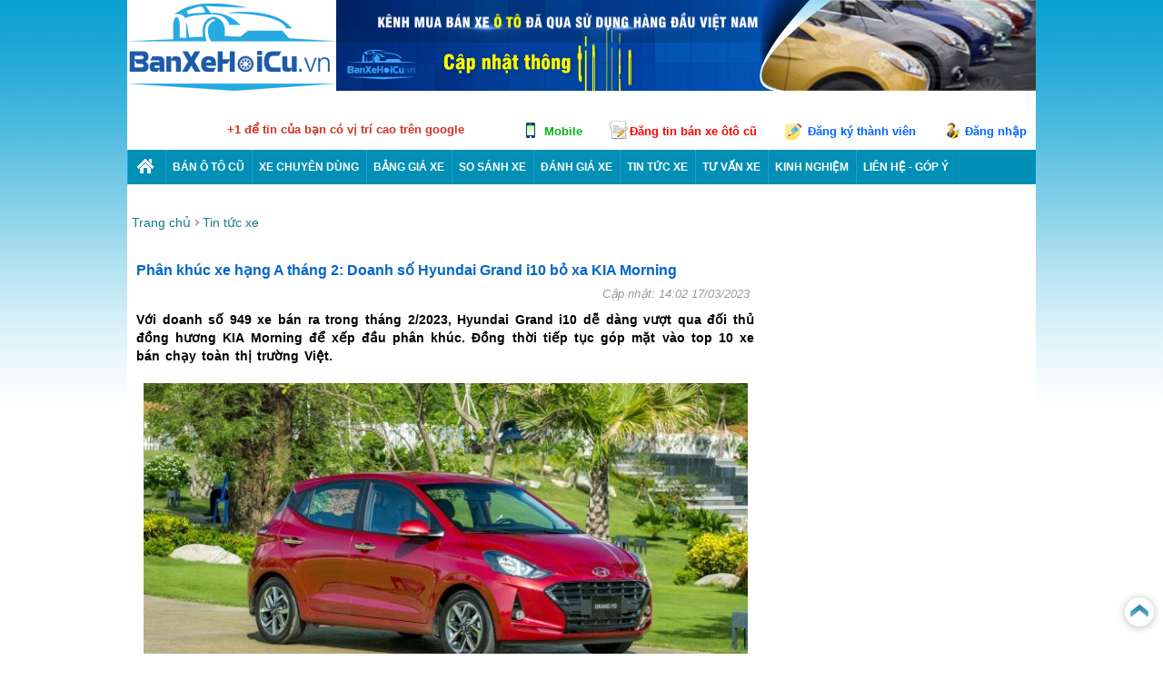

--- FILE ---
content_type: text/html; charset=utf-8
request_url: https://banxehoicu.vn/tin-tuc-xe/phan-khuc-xe-hang-a-thang-2-doanh-so-hyundai-grand-i10-bo-xa-kia-morning-19972.html
body_size: 14450
content:


<!DOCTYPE html PUBLIC "-//W3C//DTD XHTML 1.0 Transitional//EN" "http://www.w3.org/TR/xhtml1/DTD/xhtml1-transitional.dtd">

<html xmlns="http://www.w3.org/1999/xhtml" >
<head><meta http-equiv="Content-Language" content="vi" /><meta http-equiv="Content-Type" content="text/html; charset=utf-8" /><meta name="author" content="Banxehoicu.vn" /><meta name="copyright" content="Copyright 2012 - 2018 Bán xe hơi cũ" /><link href="/publish/img/icon.png" rel="shortcut icon" type="image/x-icon" /><link rel="Stylesheet" href="/publish/css/pc-master.css?v=201801110904" /><meta name="viewport" content="width=device-width, initial-scale=1.0, maximum-scale=1.0, user-scalable=yes" />
<meta name="description" content="Với doanh số 949 xe bán ra trong tháng 2/2023, Hyundai Grand i10 dễ dàng vượt qua đối thủ đồng hương KIA Morning để xếp đầu phân khúc. ">
<meta name="keywords" content="Phân khúc xe hạng A tháng 2: Doanh số Hyundai Grand i10 bỏ xa KIA Morning">


<link rel="Stylesheet" href="/publish/css/pc-carnews.css?v=201505221808" />
<title>
	Phân khúc xe hạng A tháng 2: Doanh số Hyundai Grand i10 bỏ xa KIA Morning
</title></head>
<body>    
    <div class="wrapper">	
        <div id="ctl00_pc_header">
	        <div class="header">
	            <div class="logo">
	                <a href="/" title='Mua bán xe hơi, ôtô cũ' >
	                    <img src="/publish/img/logo.png" alt="Mua bán xe hơi, ôtô cũ" />
	                </a>
	            </div>
	            <div class="banner-top"></div>   
	        </div>
	        
	        <div class="reg-menu-box">		
	            <div style="position:absolute; margin-left:5px;">
                    <span style="position:absolute"><g:plusone width="65"></g:plusone></span> <span style="color:#d33320; margin-left: 100px; line-height: 25px; font-weight:bold">+1 để tin của bạn có vị trí cao trên google</span>
                </div> 
                 <div class="reg-menu">
                 <span class="view-mobile" onclick="ViewWebVersion(2)">Mobile</span>
                 <a class="regular-post" href="/dang-tin-ban-xe-hoi-oto-cu.html">Đăng tin bán xe ôtô cũ</a>
                		   
			        <a href="javascript:void(0)" class="register" onclick = "ShowRegisterForm()">Đăng ký thành viên</a>
			        <a href="javascript:void(0)" class="login" onclick = "ShowLoginForm()">Đăng nhập</a>   
		        
		        </div>			    
	        </div>
	        
	        <div class="menu">
                <ul>
                    <li><a href="/" class="home" title="Mua bán xe hơi, oto cũ"></a></li>
                    <li class='car-brand'><a href="/ban-oto-cu">Bán ô tô cũ</a>
                        <div>
                            <ul><li class='bold'><a href='/ban-oto-cu/toyota'>Toyota</a><ul><li><a href='/ban-oto-cu/toyota/vios'>Vios</li><li><a href='/ban-oto-cu/toyota/altis'>Altis</li><li><a href='/ban-oto-cu/toyota/camry'>Camry</li><li><a href='/ban-oto-cu/toyota/yaris'>Yaris</li><li><a href='/ban-oto-cu/toyota/innova'>Innova</li><li><a href='/ban-oto-cu/toyota/alphard'>Alphard</li><li><a href='/ban-oto-cu/toyota/fortuner'>Fortuner</li><li><a href='/ban-oto-cu/toyota/land-cruiser-prado'>Land Cruiser Prado</li><li><a href='/ban-oto-cu/toyota/land-cruiser'>Land Cruiser</li><li><a href='/ban-oto-cu/toyota/hilux'>Hilux</li><li><a href='/ban-oto-cu/toyota/avanza'>Avanza</li><li><a href='/ban-oto-cu/toyota/rush'>Rush</li><li><a href='/ban-oto-cu/toyota/wigo'>Wigo</li><li><a href='/ban-oto-cu/toyota/c-hr'>C-HR</li><li><a href='/ban-oto-cu/toyota'>Dòng xe khác</a></li></ul></li><li class='bold'><a href='/ban-oto-cu/hyundai'>Hyundai</a><ul><li><a href='/ban-oto-cu/hyundai/grand-i10'>Grand i10</li><li><a href='/ban-oto-cu/hyundai/grand-i10-sedan'>Grand i10 Sedan</li><li><a href='/ban-oto-cu/hyundai/accent'>Accent</li><li><a href='/ban-oto-cu/hyundai/avante'>Avante</li><li><a href='/ban-oto-cu/hyundai/elantra'>Elantra</li><li><a href='/ban-oto-cu/hyundai/sonata'>Sonata</li><li><a href='/ban-oto-cu/hyundai/i20-active'>i20 Active</li><li><a href='/ban-oto-cu/hyundai/creta'>Creta</li><li><a href='/ban-oto-cu/hyundai/tucson'>Tucson</li><li><a href='/ban-oto-cu/hyundai/santa-fe'>Santa Fe</li><li><a href='/ban-oto-cu/hyundai/kona'>Kona</li><li><a href='/ban-oto-cu/hyundai'>Dòng xe khác</a></li></ul></li><li class='bold'><a href='/ban-oto-cu/ford'>Ford</a><ul><li><a href='/ban-oto-cu/ford/fiesta'>Fiesta</li><li><a href='/ban-oto-cu/ford/focus'>Focus</li><li><a href='/ban-oto-cu/ford/ecosport'>EcoSport</li><li><a href='/ban-oto-cu/ford/everest'>Everest</li><li><a href='/ban-oto-cu/ford/explorer'>Explorer</li><li><a href='/ban-oto-cu/ford/ranger'>Ranger</li><li><a href='/ban-oto-cu/ford/transit'>Transit</li><li><a href='/ban-oto-cu/ford/tourneo'>Tourneo</li><li><a href='/ban-oto-cu/ford/escape'>Escape</li><li><a href='/ban-oto-cu/ford'>Dòng xe khác</a></li></ul></li><li class='bold'><a href='/ban-oto-cu/honda'>Honda</a><ul><li><a href='/ban-oto-cu/honda/city'>City</li><li><a href='/ban-oto-cu/honda/civic'>Civic</li><li><a href='/ban-oto-cu/honda/accord'>Accord</li><li><a href='/ban-oto-cu/honda/jazz'>Jazz</li><li><a href='/ban-oto-cu/honda/odyssey'>Odyssey</li><li><a href='/ban-oto-cu/honda/cr-v'>CR-V</li><li><a href='/ban-oto-cu/honda/brio'>Brio</li><li><a href='/ban-oto-cu/honda/hr-v'>HR-V</li><li><a href='/ban-oto-cu/honda'>Dòng xe khác</a></li></ul></li><li class='bold'><a href='/ban-oto-cu/kia'>Kia</a><ul><li><a href='/ban-oto-cu/kia/rio'>Rio</li><li><a href='/ban-oto-cu/kia/cerato'>Cerato</li><li><a href='/ban-oto-cu/kia/optima'>Optima</li><li><a href='/ban-oto-cu/kia/quoris'>Quoris</li><li><a href='/ban-oto-cu/kia/morning'>Morning</li><li><a href='/ban-oto-cu/kia/grand-sedona'>Grand Sedona</li><li><a href='/ban-oto-cu/kia/soul'>Soul</li><li><a href='/ban-oto-cu/kia/rondo'>Rondo</li><li><a href='/ban-oto-cu/kia/sportage'>Sportage</li><li><a href='/ban-oto-cu/kia/sorento'>Sorento</li><li><a href='/ban-oto-cu/kia/seltos'>Seltos</li><li><a href='/ban-oto-cu/kia/soluto'>Soluto</li><li><a href='/ban-oto-cu/kia/k3'>K3</li><li><a href='/ban-oto-cu/kia/forte'>Forte</li><li><a href='/ban-oto-cu/kia/sedona'>Sedona</li><li><a href='/ban-oto-cu/kia'>Dòng xe khác</a></li></ul></li><li class='bold'><a href='/ban-oto-cu/mazda'>Mazda</a><ul><li><a href='/ban-oto-cu/mazda/2'>2</li><li><a href='/ban-oto-cu/mazda/3'>3</li><li><a href='/ban-oto-cu/mazda/6'>6</li><li><a href='/ban-oto-cu/mazda/cx-5'>CX-5</li><li><a href='/ban-oto-cu/mazda/cx-9'>CX-9</li><li><a href='/ban-oto-cu/mazda/bt-50'>BT-50</li><li><a href='/ban-oto-cu/mazda/cx-8'>CX-8</li><li><a href='/ban-oto-cu/mazda'>Dòng xe khác</a></li></ul></li><li class='bold'><a href='/ban-oto-cu/mitsubishi'>Mitsubishi</a><ul><li><a href='/ban-oto-cu/mitsubishi/attrage'>Attrage</li><li><a href='/ban-oto-cu/mitsubishi/mirage'>Mirage</li><li><a href='/ban-oto-cu/mitsubishi/outlander'>Outlander</li><li><a href='/ban-oto-cu/mitsubishi/pajero-sport'>Pajero Sport</li><li><a href='/ban-oto-cu/mitsubishi/pajero'>Pajero</li><li><a href='/ban-oto-cu/mitsubishi/triton'>Triton</li><li><a href='/ban-oto-cu/mitsubishi/xpander'>Xpander</li><li><a href='/ban-oto-cu/mitsubishi'>Dòng xe khác</a></li></ul></li><li class='bold'><a href='/ban-oto-cu/nissan'>Nissan</a><ul><li><a href='/ban-oto-cu/nissan/sunny'>Sunny</li><li><a href='/ban-oto-cu/nissan/teana'>Teana</li><li><a href='/ban-oto-cu/nissan/juke'>Juke</li><li><a href='/ban-oto-cu/nissan/x-trail'>X-Trail</li><li><a href='/ban-oto-cu/nissan/np300-navara'>NP300 Navara</li><li><a href='/ban-oto-cu/nissan/terra'>Terra</li><li><a href='/ban-oto-cu/nissan'>Dòng xe khác</a></li></ul></li><li class='bold'><a href='/ban-oto-cu/chevrolet'>Chevrolet</a><ul><li><a href='/ban-oto-cu/chevrolet/aveo'>Aveo</li><li><a href='/ban-oto-cu/chevrolet/cruze'>Cruze</li><li><a href='/ban-oto-cu/chevrolet/spark'>Spark</li><li><a href='/ban-oto-cu/chevrolet/orlando'>Orlando</li><li><a href='/ban-oto-cu/chevrolet/trax'>Trax</li><li><a href='/ban-oto-cu/chevrolet/captiva'>Captiva</li><li><a href='/ban-oto-cu/chevrolet/trailblazer'>Trailblazer</li><li><a href='/ban-oto-cu/chevrolet/colorado'>Colorado</li><li><a href='/ban-oto-cu/chevrolet'>Dòng xe khác</a></li></ul></li><li class='bold'><a href='/ban-oto-cu/isuzu'>Isuzu</a><ul><li><a href='/ban-oto-cu/isuzu/mu-x'>Mu-X</li><li><a href='/ban-oto-cu/isuzu/d-max'>D-Max</li><li><a href='/ban-oto-cu/isuzu/d-max-x-motion'>D-Max X-Motion</li><li><a href='/ban-oto-cu/isuzu'>Dòng xe khác</a></li></ul></li><li class='bold'><a href='/ban-oto-cu/suzuki'>Suzuki</a><ul><li><a href='/ban-oto-cu/suzuki/ciaz'>Ciaz</li><li><a href='/ban-oto-cu/suzuki/celerio'>Celerio</li><li><a href='/ban-oto-cu/suzuki/swift'>Swift</li><li><a href='/ban-oto-cu/suzuki/ertiga'>Ertiga</li><li><a href='/ban-oto-cu/suzuki/vitara'>Vitara</li><li><a href='/ban-oto-cu/suzuki/xl-7'>XL 7</li><li><a href='/ban-oto-cu/suzuki'>Dòng xe khác</a></li></ul></li><li class='bold'><a href='/ban-oto-cu/volkswagen'>Volkswagen</a><ul><li><a href='/ban-oto-cu/volkswagen/polo'>Polo</li><li><a href='/ban-oto-cu/volkswagen/jetta'>Jetta</li><li><a href='/ban-oto-cu/volkswagen/passat'>Passat</li><li><a href='/ban-oto-cu/volkswagen/beetle'>Beetle</li><li><a href='/ban-oto-cu/volkswagen/golf'>Golf</li><li><a href='/ban-oto-cu/volkswagen/cross-polo'>Cross Polo</li><li><a href='/ban-oto-cu/volkswagen/tiguan'>Tiguan</li><li><a href='/ban-oto-cu/volkswagen/touareg'>Touareg</li><li><a href='/ban-oto-cu/volkswagen/sharan'>Sharan</li><li><a href='/ban-oto-cu/volkswagen/scirocco'>Scirocco</li><li><a href='/ban-oto-cu/volkswagen'>Dòng xe khác</a></li></ul></li><li class='bold'><a href='/ban-oto-cu/peugeot'>Peugeot</a><ul><li><a href='/ban-oto-cu/peugeot/408'>408</li><li><a href='/ban-oto-cu/peugeot/508'>508</li><li><a href='/ban-oto-cu/peugeot/208'>208</li><li><a href='/ban-oto-cu/peugeot/308'>308</li><li><a href='/ban-oto-cu/peugeot/3008'>3008</li><li><a href='/ban-oto-cu/peugeot/2008'>2008</li><li><a href='/ban-oto-cu/peugeot/5008'>5008</li><li><a href='/ban-oto-cu/peugeot/traveller'>Traveller</li><li><a href='/ban-oto-cu/peugeot/rcz'>RCZ</li><li><a href='/ban-oto-cu/peugeot'>Dòng xe khác</a></li></ul></li><li class='bold'><a href='/ban-oto-cu/renault'>Renault</a><ul><li><a href='/ban-oto-cu/renault/logan'>Logan</li><li><a href='/ban-oto-cu/renault/latitude'>Latitude</li><li><a href='/ban-oto-cu/renault/talisman'>Talisman</li><li><a href='/ban-oto-cu/renault/sandero'>Sandero</li><li><a href='/ban-oto-cu/renault/megane'>Megane</li><li><a href='/ban-oto-cu/renault/clio'>Clio</li><li><a href='/ban-oto-cu/renault/duster'>Duster</li><li><a href='/ban-oto-cu/renault/koleos'>Koleos</li><li><a href='/ban-oto-cu/renault'>Dòng xe khác</a></li></ul></li><li class='bold'><a href='/ban-oto-cu/ssangyong'>SsangYong</a><ul><li><a href='/ban-oto-cu/ssangyong/tivoli'>Tivoli</li><li><a href='/ban-oto-cu/ssangyong/korando'>Korando</li><li><a href='/ban-oto-cu/ssangyong/g4-rexton'>G4 Rexton</li><li><a href='/ban-oto-cu/ssangyong/korando-turismo'>Korando Turismo</li><li><a href='/ban-oto-cu/ssangyong'>Dòng xe khác</a></li></ul></li><li class='bold'><a href='/ban-oto-cu/subaru'>Subaru</a><ul><li><a href='/ban-oto-cu/subaru/levorg'>Levorg</li><li><a href='/ban-oto-cu/subaru/legacy'>Legacy</li><li><a href='/ban-oto-cu/subaru/outback'>Outback</li><li><a href='/ban-oto-cu/subaru/forester'>Forester</li><li><a href='/ban-oto-cu/subaru/wrx'>WRX</li><li><a href='/ban-oto-cu/subaru/wrx-sti'>WRX STI</li><li><a href='/ban-oto-cu/subaru/xv'>XV</li><li><a href='/ban-oto-cu/subaru/brz'>BRZ</li><li><a href='/ban-oto-cu/subaru'>Dòng xe khác</a></li></ul></li><li class='bold'><a href='/ban-oto-cu/audi'>Audi</a><ul><li><a href='/ban-oto-cu/audi/a3'>A3</li><li><a href='/ban-oto-cu/audi/a4'>A4</li><li><a href='/ban-oto-cu/audi/a5'>A5</li><li><a href='/ban-oto-cu/audi/a6'>A6</li><li><a href='/ban-oto-cu/audi/a7'>A7</li><li><a href='/ban-oto-cu/audi/a8'>A8</li><li><a href='/ban-oto-cu/audi/a8l'>A8L</li><li><a href='/ban-oto-cu/audi/q3'>Q3</li><li><a href='/ban-oto-cu/audi/q5'>Q5</li><li><a href='/ban-oto-cu/audi/q7'>Q7</li><li><a href='/ban-oto-cu/audi/tt'>TT</li><li><a href='/ban-oto-cu/audi/q2'>Q2</li><li><a href='/ban-oto-cu/audi/q8'>Q8</li><li><a href='/ban-oto-cu/audi'>Dòng xe khác</a></li></ul></li><li class='bold'><a href='/ban-oto-cu/bmw'>BMW</a><ul><li><a href='/ban-oto-cu/bmw/1-series'>1 Series</li><li><a href='/ban-oto-cu/bmw/2-series'>2 Series</li><li><a href='/ban-oto-cu/bmw/3-series'>3 Series</li><li><a href='/ban-oto-cu/bmw/3-series-cabriolet'>3 Series Cabriolet</li><li><a href='/ban-oto-cu/bmw/4-series'>4 Series</li><li><a href='/ban-oto-cu/bmw/5-series'>5 Series</li><li><a href='/ban-oto-cu/bmw/6-series'>6 Series</li><li><a href='/ban-oto-cu/bmw/7-series'>7 Series</li><li><a href='/ban-oto-cu/bmw/8-series'>8 Series</li><li><a href='/ban-oto-cu/bmw/i'>i</li><li><a href='/ban-oto-cu/bmw/m-models'>M Models</li><li><a href='/ban-oto-cu/bmw/x-models'>X Models</li><li><a href='/ban-oto-cu/bmw/z-models'>Z Models</li><li><a href='/ban-oto-cu/bmw'>Dòng xe khác</a></li></ul></li><li class='bold'><a href='/ban-oto-cu/infiniti'>Infiniti</a><ul><li><a href='/ban-oto-cu/infiniti/qx60'>QX60</li><li><a href='/ban-oto-cu/infiniti/qx70'>QX70</li><li><a href='/ban-oto-cu/infiniti/qx80'>QX80</li><li><a href='/ban-oto-cu/infiniti/qx50'>QX50</li><li><a href='/ban-oto-cu/infiniti'>Dòng xe khác</a></li></ul></li><li class='bold'><a href='/ban-oto-cu/lamborghini'>Lamborghini</a></li><li class='bold'><a href='/ban-oto-cu/land-rover'>Land Rover</a><ul><li><a href='/ban-oto-cu/land-rover/defender'>Defender</li><li><a href='/ban-oto-cu/land-rover/discovery'>Discovery</li><li><a href='/ban-oto-cu/land-rover/discovery-3'>Discovery 3</li><li><a href='/ban-oto-cu/land-rover/discovery-4'>Discovery 4</li><li><a href='/ban-oto-cu/land-rover/discovery-sport'>Discovery Sport</li><li><a href='/ban-oto-cu/land-rover/freelander'>Freelander</li><li><a href='/ban-oto-cu/land-rover/freelander-2'>Freelander 2</li><li><a href='/ban-oto-cu/land-rover/range-rover'>Range Rover</li><li><a href='/ban-oto-cu/land-rover/range-rover-evoque'>Range Rover Evoque</li><li><a href='/ban-oto-cu/land-rover/range-rover-sport'>Range Rover Sport</li><li><a href='/ban-oto-cu/land-rover/range-rover-velar'>Range Rover Velar</li><li><a href='/ban-oto-cu/land-rover/range-rover-vogue'>Range Rover Vogue</li><li><a href='/ban-oto-cu/land-rover'>Dòng xe khác</a></li></ul></li><li class='bold'><a href='/ban-oto-cu/lexus'>Lexus</a><ul><li><a href='/ban-oto-cu/lexus/es'>ES</li><li><a href='/ban-oto-cu/lexus/gs'>GS</li><li><a href='/ban-oto-cu/lexus/gx'>GX</li><li><a href='/ban-oto-cu/lexus/ls'>LS</li><li><a href='/ban-oto-cu/lexus/lx'>LX</li><li><a href='/ban-oto-cu/lexus/ux'>UX</li><li><a href='/ban-oto-cu/lexus/nx'>NX</li><li><a href='/ban-oto-cu/lexus/rx'>RX</li><li><a href='/ban-oto-cu/lexus/ct'>CT</li><li><a href='/ban-oto-cu/lexus/is'>IS</li><li><a href='/ban-oto-cu/lexus/hs'>HS</li><li><a href='/ban-oto-cu/lexus/lc'>LC</li><li><a href='/ban-oto-cu/lexus/rc'>RC</li><li><a href='/ban-oto-cu/lexus/sc'>SC</li><li><a href='/ban-oto-cu/lexus/sl'>SL</li><li><a href='/ban-oto-cu/lexus'>Dòng xe khác</a></li></ul></li><li class='bold'><a href='/ban-oto-cu/maserati'>Maserati</a><ul><li><a href='/ban-oto-cu/maserati/ghibli'>Ghibli</li><li><a href='/ban-oto-cu/maserati/quattroporte'>Quattroporte</li><li><a href='/ban-oto-cu/maserati/levante'>Levante</li><li><a href='/ban-oto-cu/maserati'>Dòng xe khác</a></li></ul></li><li class='bold'><a href='/ban-oto-cu/mercedes-benz'>Mercedes</a><ul><li><a href='/ban-oto-cu/mercedes-benz/a-class'>A class</li><li><a href='/ban-oto-cu/mercedes-benz/amg-c-63-s'>AMG C 63 S</li><li><a href='/ban-oto-cu/mercedes-benz/amg-gls-63'>AMG GLS 63</li><li><a href='/ban-oto-cu/mercedes-benz/amg-gt'>AMG GT</li><li><a href='/ban-oto-cu/mercedes-benz/c-class'>C class</li><li><a href='/ban-oto-cu/mercedes-benz/e-class'>E class</li><li><a href='/ban-oto-cu/mercedes-benz/v-class'>V class</li><li><a href='/ban-oto-cu/mercedes-benz/s-class'>S class</li><li><a href='/ban-oto-cu/mercedes-benz/g-class'>G class</li><li><a href='/ban-oto-cu/mercedes-benz/r-class'>R class</li><li><a href='/ban-oto-cu/mercedes-benz/cla-class'>CLA Class</li><li><a href='/ban-oto-cu/mercedes-benz/gla-class'>GLA Class</li><li><a href='/ban-oto-cu/mercedes-benz/glb-class'>GLB Class</li><li><a href='/ban-oto-cu/mercedes-benz/gle-class'>GLE Class</li><li><a href='/ban-oto-cu/mercedes-benz/gls-class'>GLS Class</li><li><a href='/ban-oto-cu/mercedes-benz/cls-class'>CLS Class</li><li><a href='/ban-oto-cu/mercedes-benz/glk-class'>GLK Class</li><li><a href='/ban-oto-cu/mercedes-benz/190'>190</li><li><a href='/ban-oto-cu/mercedes-benz/actros'>Actros</li><li><a href='/ban-oto-cu/mercedes-benz/b-class'>B class</li><li><a href='/ban-oto-cu/mercedes-benz'>Dòng xe khác</a></li></ul></li><li class='bold'><a href='/ban-oto-cu/mini'>Mini</a><ul><li><a href='/ban-oto-cu/mini/cabrio'>Cabrio</li><li><a href='/ban-oto-cu/mini/clubman'>Clubman</li><li><a href='/ban-oto-cu/mini/cooper'>Cooper</li><li><a href='/ban-oto-cu/mini/countryman'>Countryman</li><li><a href='/ban-oto-cu/mini/one'>One</li><li><a href='/ban-oto-cu/mini'>Dòng xe khác</a></li></ul></li><li class='bold'><a href='/ban-oto-cu/porsche'>Porsche</a><ul><li><a href='/ban-oto-cu/porsche/718'>718</li><li><a href='/ban-oto-cu/porsche/911'>911</li><li><a href='/ban-oto-cu/porsche/918'>918</li><li><a href='/ban-oto-cu/porsche/cayenne'>Cayenne</li><li><a href='/ban-oto-cu/porsche/macan'>Macan</li><li><a href='/ban-oto-cu/porsche/panamera'>Panamera</li><li><a href='/ban-oto-cu/porsche/boxster'>Boxster</li><li><a href='/ban-oto-cu/porsche/cayman'>Cayman</li><li><a href='/ban-oto-cu/porsche'>Dòng xe khác</a></li></ul></li><li class='bold'><a href='/ban-oto-cu/volvo'>Volvo</a><ul><li><a href='/ban-oto-cu/volvo/s90'>S90</li><li><a href='/ban-oto-cu/volvo/xc60'>XC60</li><li><a href='/ban-oto-cu/volvo/xc90'>XC90</li><li><a href='/ban-oto-cu/volvo/v90'>V90</li><li><a href='/ban-oto-cu/volvo'>Dòng xe khác</a></li></ul></li><li class='bold'><a href='/ban-oto-cu/vinfast'>VinFast</a><ul><li><a href='/ban-oto-cu/vinfast/fadil'>Fadil</li><li><a href='/ban-oto-cu/vinfast/lux-a2-0'>Lux A2.0</li><li><a href='/ban-oto-cu/vinfast/lux-sa2-0'>Lux SA2.0</li><li><a href='/ban-oto-cu/vinfast'>Dòng xe khác</a></li></ul></li><li><a href='/ban-oto-cu/acura'>Acura</a></li><li><a href='/ban-oto-cu/baic'>Baic</a><ul><li><a href='/ban-oto-cu/baic/v2'>V2</li><li><a href='/ban-oto-cu/baic/bj40'>BJ40</li><li><a href='/ban-oto-cu/baic'>Dòng xe khác</a></li></ul></li><li><a href='/ban-oto-cu/bentley'>Bentley</a></li><li><a href='/ban-oto-cu/cadillac'>Cadillac</a></li><li><a href='/ban-oto-cu/citroen'>Citroen</a></li><li><a href='/ban-oto-cu/daewoo'>Daewoo</a><ul><li><a href='/ban-oto-cu/daewoo/gentra'>Gentra</li><li><a href='/ban-oto-cu/daewoo/lacetti'>Lacetti</li><li><a href='/ban-oto-cu/daewoo/matiz'>Matiz</li><li><a href='/ban-oto-cu/daewoo/lanos'>Lanos</li><li><a href='/ban-oto-cu/daewoo/leganza'>Leganza</li><li><a href='/ban-oto-cu/daewoo/magnus'>Magnus</li><li><a href='/ban-oto-cu/daewoo/nubira'>Nubira</li><li><a href='/ban-oto-cu/daewoo'>Dòng xe khác</a></li></ul></li><li><a href='/ban-oto-cu/fiat'>Fiat</a><ul><li><a href='/ban-oto-cu/fiat/500x'>500X</li><li><a href='/ban-oto-cu/fiat/500'>500</li><li><a href='/ban-oto-cu/fiat/124-spider'>124 Spider</li><li><a href='/ban-oto-cu/fiat/500c'>500c</li><li><a href='/ban-oto-cu/fiat/500-abarth'>500 Abarth</li><li><a href='/ban-oto-cu/fiat/500l'>500L</li><li><a href='/ban-oto-cu/fiat/500e'>500e</li><li><a href='/ban-oto-cu/fiat'>Dòng xe khác</a></li></ul></li><li><a href='/ban-oto-cu/haima'>Haima</a></li><li><a href='/ban-oto-cu/hino'>Hino</a></li><li><a href='/ban-oto-cu/hummer'>Hummer</a></li><li><a href='/ban-oto-cu/jaguar'>Jaguar</a></li><li><a href='/ban-oto-cu/jeep'>Jeep</a><ul><li><a href='/ban-oto-cu/jeep/grand-cherokee'>Grand Cherokee</li><li><a href='/ban-oto-cu/jeep/grand-cherokee-srt'>Grand Cherokee SRT</li><li><a href='/ban-oto-cu/jeep/cherokee'>Cherokee</li><li><a href='/ban-oto-cu/jeep/renegade'>Renegade</li><li><a href='/ban-oto-cu/jeep/wrangler-unlimited'>Wrangler Unlimited</li><li><a href='/ban-oto-cu/jeep/wrangler'>Wrangler</li><li><a href='/ban-oto-cu/jeep/compass'>Compass</li><li><a href='/ban-oto-cu/jeep/patriot'>Patriot</li><li><a href='/ban-oto-cu/jeep'>Dòng xe khác</a></li></ul></li><li><a href='/ban-oto-cu/luxgen'>Luxgen</a></li><li><a href='/ban-oto-cu/mekong'>Mekong</a></li><li><a href='/ban-oto-cu/rolls-royce'>Rolls-Royce</a><ul><li><a href='/ban-oto-cu/rolls-royce/ghost'>Ghost</li><li><a href='/ban-oto-cu/rolls-royce/wraith'>Wraith</li><li><a href='/ban-oto-cu/rolls-royce/phantom'>Phantom</li><li><a href='/ban-oto-cu/rolls-royce'>Dòng xe khác</a></li></ul></li><li><a href='/ban-oto-cu/thaco'>Thaco</a></li><li><a href='/ban-oto-cu' class='other-brand'>Các hãng khác</a></li></ul>         
                        </div>                   
                    </li>
                    <li class='load-limit car-brand'><a href="#">Xe chuyên dùng</a>
                        <div>
                            <ul><li><a href='/ban-oto-cu/xe-ban-tai'>Xe bán tải</li><li><a href='#'>Xe xe du lịch</a><ul><li><a href='/ban-oto-cu/xe-2-cho'>2 chỗ</li><li><a href='/ban-oto-cu/xe-4-cho-5-cho'>4, 5 chỗ</li><li><a href='/ban-oto-cu/xe-7-cho-8-cho'>7, 8 chỗ</li><li><a href='/ban-oto-cu/xe-9-cho'>9 chỗ</li><li><a href='/ban-oto-cu/xe-12-cho'>12 chỗ</li><li><a href='/ban-oto-cu/xe-15-cho-16-cho'>15, 16 chỗ</li><li><a href='/ban-oto-cu/xe-24-cho-29-cho'>24 -> 29 chỗ</li><li><a href='/ban-oto-cu/xe-34-cho-39-cho'>34 -> 39 chỗ</li><li><a href='/ban-oto-cu/xe-42-cho-46-cho'>42 -> 47 chỗ</li><li><a href='/ban-oto-cu/xe-49-cho-52-cho'>49 -> 52 chỗ</li></ul></li><li><a href='#'>Xe xe tải</a><ul><li><a href='/ban-oto-cu/xe-tai-750kg-990kg'>750 -> 990kg</li><li><a href='/ban-oto-cu/xe-tai-1-tan-1.5-tan'>1 -> 1.9 tấn</li><li><a href='/ban-oto-cu/xe-tai-2.5-tan-2.9-tan'>2 -> 2.9 tấn</li><li><a href='/ban-oto-cu/xe-tai-3-tan-3.5-tan'>3 -> 3.9 tấn</li><li><a href='/ban-oto-cu/xe-tai-4-tan-4.9-tan'>4 -> 4.9 tấn</li><li><a href='/ban-oto-cu/xe-tai-5-tan-5.9-tan'>5 -> 5.9 tấn</li><li><a href='/ban-oto-cu/xe-tai-6-tan-6.5-tan'>6 -> 6.9 tấn</li><li><a href='/ban-oto-cu/xe-tai-7-tan-7.5-tan'>7 -> 7.9 tấn</li><li><a href='/ban-oto-cu/xe-tai-8-tan'>8 -> 8.9 tấn</li><li><a href='/ban-oto-cu/xe-tai-9-tan-9.5-tan'>9 -> 9.9 tấn</li><li><a href='/ban-oto-cu/xe-tai-10-tan'>10 -> 10.9 tấn</li><li><a href='/ban-oto-cu/xe-tai-11-tan'>11 -> 11.9 tấn</li><li><a href='/ban-oto-cu/xe-tai-12-tan'>12 -> 12.9 tấn</li><li><a href='/ban-oto-cu/xe-tai-13-tan-13.8-tan'>13 -> 13.9 tấn</li><li><a href='/ban-oto-cu/xe-tai-14-tan-14.8-tan'>14 -> 14.9 tấn</li><li><a href='/ban-oto-cu/xe-tai-15-tan-15.8-tan'>15 -> 15.9 tấn</li><li><a href='/ban-oto-cu/xe-tai-16-tan'>16 -> 16.9 tấn</li><li><a href='/ban-oto-cu/xe-tai-17-tan-17.9-tan'>17 -> 17.9 tấn</li><li><a href='/ban-oto-cu/xe-tai-tu-18-tan'>Từ 18 tấn</li></ul></li><li><a href='#'>Xe xe Ben</a><ul><li><a href='/ban-oto-cu/xe-ben-750kg-990kg'>630 -> 990kg</li><li><a href='/ban-oto-cu/xe-ben-2-tan-2.49-tan'>2 -> 2.9 tấn</li><li><a href='/ban-oto-cu/xe-ben-3-tan-3.5-tan'>3 -> 3.9 tấn</li><li><a href='/ban-oto-cu/xe-ben-4-tan-4.9-tan'>4 -> 4.9 tấn</li><li><a href='/ban-oto-cu/xe-ben-5-tan-5.7-tan'>5 -> 5.9 tấn</li><li><a href='/ban-oto-cu/xe-ben-6-tan-6.5-tan'>6 -> 6.9 tấn</li><li><a href='/ban-oto-cu/xe-ben-7-tan-7.5-tan'>7 -> 7.9 tấn</li><li><a href='/ban-oto-cu/xe-ben-8-tan-8.7-tan'>8 -> 8.9 tấn</li><li><a href='/ban-oto-cu/xe-ben-9-tan-9.5-tan'>9 -> 9.9 tấn</li><li><a href='/ban-oto-cu/xe-ben-12-tan-12.5-tan'>10 -> 14.9 tấn</li><li><a href='/ban-oto-cu/xe-ben-15-tan-15.8-tan'>15 -> 15.9</li><li><a href='/ban-oto-cu/xe-ben-16-tan'>16 -> 16.9 tấn</li><li><a href='/ban-oto-cu/xe-ben-17-tan'>17 tấn</li><li><a href='/ban-oto-cu/xe-ben-tu-18-tan'>Từ 18 tấn</li></ul></li><li><a href='#'>Xe đầu kéo</a><ul><li><a href='/ban-oto-cu/xe-dau-keo-14.5-tan'>10 -> 19.9 tấn</li><li><a href='/ban-oto-cu/xe-dau-keo-20-tan'>20 -> 29.9 tấn</li><li><a href='/ban-oto-cu/xe-dau-keo-36-tan-39-tan'>30 -> 39.9 tấn</li><li><a href='/ban-oto-cu/xe-dau-keo-44-tan-52-tan'>Từ 40 tấn</li></ul></li></ul>         
                        </div>                   
                    </li>
                    <li class='car-price'>                
                        <a href="/bang-gia-xe-oto">Bảng giá xe</a>
                        <div><ul><li><a href='/bang-gia-xe-oto/toyota.html'>Bảng giá xe Toyota</a></li><li><a href='/bang-gia-xe-oto/hyundai.html'>Bảng giá xe Hyundai</a></li><li><a href='/bang-gia-xe-oto/ford.html'>Bảng giá xe Ford</a></li><li><a href='/bang-gia-xe-oto/honda.html'>Bảng giá xe Honda</a></li><li><a href='/bang-gia-xe-oto/kia.html'>Bảng giá xe Kia</a></li><li><a href='/bang-gia-xe-oto/mazda.html'>Bảng giá xe Mazda</a></li><li><a href='/bang-gia-xe-oto/mitsubishi.html'>Bảng giá xe Mitsubishi</a></li><li><a href='/bang-gia-xe-oto/nissan.html'>Bảng giá xe Nissan</a></li><li><a href='/bang-gia-xe-oto/chevrolet.html'>Bảng giá xe Chevrolet</a></li><li><a href='/bang-gia-xe-oto/isuzu.html'>Bảng giá xe Isuzu</a></li><li><a href='/bang-gia-xe-oto/suzuki.html'>Bảng giá xe Suzuki</a></li><li><a href='/bang-gia-xe-oto/volkswagen.html'>Bảng giá xe Volkswagen</a></li><li><a href='/bang-gia-xe-oto/peugeot.html'>Bảng giá xe Peugeot</a></li><li><a href='/bang-gia-xe-oto/renault.html'>Bảng giá xe Renault</a></li><li><a href='/bang-gia-xe-oto/subaru.html'>Bảng giá xe Subaru</a></li><li><a href='/bang-gia-xe-oto/porsche.html'>Bảng giá xe Porsche</a></li><li><a href='/bang-gia-xe-oto/infiniti.html'>Bảng giá xe Infiniti</a></li><li><a href='/bang-gia-xe-oto/maserati.html'>Bảng giá xe Maserati</a></li><li><a href='/bang-gia-xe-oto/bmw.html'>Bảng giá xe BMW</a></li><li><a href='/bang-gia-xe-oto/lexus.html'>Bảng giá xe Lexus</a></li><li><a href='/bang-gia-xe-oto/mercedes-benz.html'>Bảng giá xe Mercedes</a></li><li><a href='/bang-gia-xe-oto/audi.html'>Bảng giá xe Audi</a></li><li><a href='/bang-gia-xe-oto/mini.html'>Bảng giá xe Mini</a></li><li><a href='/bang-gia-xe-oto/volvo.html'>Bảng giá xe Volvo</a></li><li><a href='/bang-gia-xe-oto/vinfast.html'>Bảng giá xe VinFast</a></li><li><a href='/bang-gia-xe-oto/rolls-royce.html'>Bảng giá xe Rolls-Royce</a></li><li><a href='/bang-gia-xe-oto/uaz.html'>Bảng giá xe UAZ</a></li></ul></div>
                    </li>
                    <li>                
                        <a href="/so-sanh-xe">So sánh xe</a>
                    </li>     
                    <li>                
                        <a href="/danh-gia-xe">Đánh giá xe</a>
                    </li>                             
                   <li>                
                        <a href="/tin-tuc-xe">Tin tức xe</a>                       
                    </li>    
                     <li>                
                        <a href="/tu-van-xe">Tư vấn xe</a>
                    </li>
                     <li>                
                        <a href="/kinh-nghiem">Kinh nghiệm</a>
                    </li>                 
                    <li><a href="/lien-he.html">LIÊN HỆ - GÓP Ý</a></li>                                                                             
                </ul>         
            </div>	        
        </div>
           
        <div class='body'>
            
<div id="ctl00_content_top_link" class="top-link" itemscope="" itemtype="http://schema.org/BreadcrumbList"><span itemprop='itemListElement' itemscope itemtype='http://schema.org/ListItem'><a itemprop='item' href='/'><span itemprop='name'>Trang chủ</span></a></span><span itemprop='itemListElement' itemscope itemtype='http://schema.org/ListItem'><a itemprop='item' class='title' href='/tin-tuc-xe'><span itemprop='name'>Tin tức xe</span></a></span></div>
<div class="body-container">    
	<div class="left">
	    <div id="ctl00_content_article_content" class="news"><h1 class='title'>Phân khúc xe hạng A tháng 2: Doanh số Hyundai Grand i10 bỏ xa KIA Morning</h1>
                              <div class='date'>Cập nhật: 14:02 17/03/2023</div>
                                <div class='content'><div>
	<strong>Với doanh số 949 xe b&aacute;n ra trong th&aacute;ng 2/2023, Hyundai Grand i10 dễ d&agrave;ng vượt qua đối thủ đồng hương KIA Morning để xếp đầu ph&acirc;n kh&uacute;c. Đồng thời tiếp tục g&oacute;p mặt v&agrave;o top 10 xe b&aacute;n chạy to&agrave;n thị trường Việt.</strong></div>
<div>
	&nbsp;</div>
<div style="text-align: center;">
	<img alt="" src="/files/articles/2023/3/17/020234l_phan-khuc-xe-hang-a-thang-2-doanh-so-hyundai-grand-i10-bo-xa-kia-morning-2.jpg" /></div>
<div style="text-align: center;">
	<em>Ph&acirc;n kh&uacute;c xe hạng A th&aacute;ng 2: Doanh số Hyundai Grand i10 bỏ xa KIA Morning. (Ảnh: Hyundai)</em></div>
<div>
	&nbsp;</div>
<div>
	Thị trường &ocirc; t&ocirc; Việt vừa ghi nhận th&aacute;ng 2/2023 với kết quả kinh doanh khởi sắc hơn so với th&aacute;ng đầu năm. Theo đ&oacute;, ở hầu hết c&aacute;c ph&acirc;n kh&uacute;c đều ghi nhận doanh số tăng trưởng.</div>
<div>
	&nbsp;</div>
<div>
	Ph&acirc;n kh&uacute;c xe đ&ocirc; thị hạng A cũng kh&ocirc;ng nằm ngo&agrave;i xu hướng đ&oacute; khi doanh số đạt 1.114 xe, tăng so với con số 776 xe của th&aacute;ng 1. Tuy vậy, hiện ph&acirc;n kh&uacute;c n&agrave;y chỉ c&oacute; 2 mẫu xe H&agrave;n l&agrave; KIA Morning v&agrave; Hyundai Grand i10 cạnh tranh với nhau n&ecirc;n c&oacute; phần nh&agrave;m ch&aacute;n.&nbsp;&nbsp;</div>
<div>
	&nbsp;</div>
<div>
	Theo đ&oacute;, trong th&aacute;ng 2/2023, Hyundai Grand i10 tiếp tục l&agrave; mẫu xe b&aacute;n chạy nhất ph&acirc;n kh&uacute;c xe hạng A với doanh số đạt 949 xe. So với th&aacute;ng 1 đạt 632 xe th&igrave; r&otilde; r&agrave;ng mức tăng trưởng kh&aacute; ấn tượng.&nbsp;</div>
<div>
	&nbsp;</div>
<div>
	Với kết quả kể tr&ecirc;n, Hyundai Grand i10 kh&ocirc;ng chỉ đứng đầu ph&acirc;n kh&uacute;c m&agrave; c&ograve;n tiếp tục lọt v&agrave;o top 10 xe b&aacute;n chạy nhất to&agrave;n thị trường ở vị tr&iacute; thứ 7.</div>
<div>
	&nbsp;</div>
<div style="text-align: center;">
	<img alt="" src="/files/articles/2023/3/17/020234l_phan-khuc-xe-hang-a-thang-2-doanh-so-hyundai-grand-i10-bo-xa-kia-morning-1.jpg" /></div>
<div style="text-align: center;">
	<em>Grand i10 đang ph&acirc;n phối tại thị trường Việt Nam với cả 2 biến thể sedan v&agrave; hatchback. (Ảnh: Hyundai)</em></div>
<div>
	&nbsp;</div>
<div>
	Hiện Grand i10 đang l&agrave; mẫu xe ph&acirc;n phối tại thị trường Việt Nam với cả 2 biến thể sedan v&agrave; hatchback. Gi&aacute; b&aacute;n xe Hyundai Grand i10 ni&ecirc;m yết dao động từ 360 &ndash; 455 triệu đồng.&nbsp;</div>
<div>
	&nbsp;</div>
<div>
	Về phần KIA Morning, trong th&aacute;ng 2 vừa qua, mẫu xe n&agrave;y b&aacute;n được 165 xe, tăng nhẹ so với con số 144 xe của th&aacute;ng 1. Như vậy, so với Hyundai Grand i10 th&igrave; doanh số của KIA Morning k&eacute;m hơn gần 6 lần.</div>
<div>
	&nbsp;</div>
<div>
	Hiện KIA Morning đang ph&acirc;n phối tại Việt Nam với 5 phi&ecirc;n bản, k&egrave;m gi&aacute; ni&ecirc;m yết dao động từ 389 &ndash; 454 triệu đồng. Mức gi&aacute; n&agrave;y kh&aacute; cạnh tranh so với đối thủ Hyundai Grand i10.</div>
<div>
	&nbsp;</div>
<div>
	Theo l&yacute; giải, một trong những nguy&ecirc;n nh&acirc;n gi&uacute;p sức b&aacute;n Hyundai Grand i10 tăng mạnh trong th&aacute;ng 2 vừa qua ch&iacute;nh l&agrave; nhờ ch&iacute;nh s&aacute;ch k&iacute;ch cầu từ ph&iacute;a đại l&yacute;. C&oacute; những mẫu xe năm 2022 nhận ưu đ&atilde;i hơn 50 triệu đồng nhằm dọn kho. Trong khi đ&oacute;, KIA Morning cũng c&oacute; chương tr&igrave;nh khuyến m&atilde;i trong th&aacute;ng 2 với mức giảm khoảng 30 triệu đồng.</div>
<div>
	&nbsp;</div>
<div>
	Theo khảo s&aacute;t, trong th&aacute;ng 3/2023, KIA Việt Nam tiếp tục mang đến ưu đ&atilde;i hấp dẫn d&agrave;nh cho Morning. Trong đ&oacute;, kh&aacute;ch h&agrave;ng mua KIA Morning bản AT v&agrave; AT Luxury sẽ nhận được ưu đ&atilde;i 20 triệu đồng.&nbsp;</div>
<div>
	&nbsp;</div>
<div>
	Ngo&agrave;i KIA Morning v&agrave; Hyundai Grand i10 th&igrave; trong thời gian tới, thị trường &ocirc; t&ocirc; Việt sẽ c&oacute; th&ecirc;m một số lựa chọn kh&aacute;c cho ph&acirc;n kh&uacute;c n&agrave;y. Trong đ&oacute;, Toyota Wigo c&oacute; thể trở lại trong năm nay. Honda cũng rục rịch quay lại ph&acirc;n kh&uacute;c n&agrave;y, c&oacute; thể sẽ l&agrave; Brio hoặc một c&aacute;i t&ecirc;n kh&aacute;c. VinFast cũng đ&atilde; c&oacute; kế hoạch thay thế Fadil bằng mẫu VF 5 chạy điện.</div>
<div>
	&nbsp;</div>
<div>
	Ngo&agrave;i ra, c&ocirc;ng ty cổ phần &ocirc; t&ocirc; TMT (TMT Motors) cũng đ&atilde; k&yacute; hợp t&aacute;c chiến lược với li&ecirc;n doanh đến từ Trung Quốc l&agrave; GM (General Motors) - SAIC - Wuling để sản xuất, lắp r&aacute;p, ph&acirc;n phối &ocirc;t&ocirc; điện cỡ nhỏ l&agrave; Wuling Hongguang MiniEV tại Việt Nam.</div>
<div>
	&nbsp;</div>
<div style="text-align: right;">
	Theo autopro</div>
</div></div>	
        <div class='comment-box'>
		    <div class='head'>Ý kiến bạn đọc (0)</div>
		    <div class='comment-items'>
		        <div class='page'></div>
		    </div>
		    <div class='comment-form form'>
		        <div class='loading'></div>
		        <div class='row'>
                    <textarea cols="5" class="content" placeholder='Nội dung bình luận' maxlength='3000'>Nội dung bình luận</textarea>
                </div>
                <div class='row' style='text-align:right'>
                    <input type="text" class='sender' value='Họ tên' placeholder='Họ tên'  maxlength='30'/>
                    <img class="captchagenerator" src="/CaptchaGenerator.ashx?t=29718">
                    <input name="captcha" type="text" class="captcha" maxlength="5">
                    <input type="button" class='btncomment' value="Gửi" />
                </div>		    
		    </div>		
		    <div class='sub-comment-form form'>
		        <div class='loading'></div>
                <div class='row'>
                    <textarea cols="5" class="content" placeholder='Nội dung bình luận' maxlength='3000'>Nội dung bình luận</textarea>
                </div>
                <div class='row' style='text-align:right'>
                    <input type="text" class='sender' value='Họ tên' placeholder='Họ tên' maxlength='30' />
                    <img class="captchagenerator" src="/CaptchaGenerator.ashx?t=29718">
                    <input name="captcha" type="text" class="captcha" maxlength="5">
                    <input type="button" class='btncomment' value="Gửi" />
                    <input type="hidden" class="replyto" />
                </div>
            </div>    
		</div>    
		<div id="ctl00_content_older_articles"><div class='oldernews'><div class='title'>Các bài viết khác</div><div class='line'></div><ul><li><a href='/tin-tuc-xe/kia-uu-dai-nhieu-dong-xe-cao-nhat-90-trieu-dong-25807.html'>Kia ưu đãi nhiều dòng xe, cao nhất 90 triệu đồng&nbsp;<span class='createdate'>(03/12/2025)</span></a></li><li><a href='/tin-tuc-xe/jaecoo-j5-omoda-4-sap-lap-rap-tai-viet-nam-25806.html'>Jaecoo J5, Omoda 4 sắp lắp ráp tại Việt Nam&nbsp;<span class='createdate'>(03/12/2025)</span></a></li><li><a href='/tin-tuc-xe/loat-oto-moi-vua-ra-mat-khach-viet-trong-thang-11-25805.html'>Loạt ôtô mới vừa ra mắt khách Việt trong tháng 11&nbsp;<span class='createdate'>(03/12/2025)</span></a></li><li><a href='/tin-tuc-xe/mitsubishi-xforce-dai-ha-gia-giam-gan-90-trieu-dong-canh-tranh-toyota-yaris-cross-25804.html'>Mitsubishi Xforce 'đại hạ giá' giảm gần 90 triệu đồng, cạnh tranh Toyota Yaris Cross&nbsp;<span class='createdate'>(02/12/2025)</span></a></li><li><a href='/tin-tuc-xe/crossover-co-trung-doanh-so-ford-territory-tang-manh-ap-sat-mazda-cx-5-25803.html'>Crossover cỡ trung: Doanh số Ford Territory tăng mạnh, áp sát Mazda CX-5&nbsp;<span class='createdate'>(02/12/2025)</span></a></li></ul></div><div class='oldernews'><div class='title'>Tin cũ hơn</div><div class='line'></div><ul><li><a href='/tin-tuc-xe/cong-ty-cua-ong-pham-nhat-vuong-he-lo-gia-thue-xe-dien-19971.html'>Công ty của ông Phạm Nhật Vượng hé lộ giá thuê xe điện&nbsp;<span class='createdate'>(17/03/2023)</span></a></li><li><a href='/tin-tuc-xe/bmw-3-series-moi-sap-co-nhieu-thu-ky-la-chua-tung-thay-19970.html'>BMW 3-Series mới sắp có nhiều thứ kỳ lạ chưa từng thấy&nbsp;<span class='createdate'>(17/03/2023)</span></a></li><li><a href='/tin-tuc-xe/volkswagen-virtus-ra-mat-khach-viet-sedan-hang-b-gia-tu-949-trieu-dong-19969.html'>Volkswagen Virtus ra mắt khách Việt: Sedan hạng B, giá từ 949 triệu đồng&nbsp;<span class='createdate'>(16/03/2023)</span></a></li><li><a href='/tin-tuc-xe/ranger-raptor-2023-chinh-thuc-co-mat-tai-viet-nam-gia-tu-1-299-ty-dong-19968.html'>Ranger Raptor 2023 chính thức có mặt tại Việt Nam, giá từ 1,299 tỷ đồng&nbsp;<span class='createdate'>(16/03/2023)</span></a></li><li><a href='/tin-tuc-xe/doanh-so-thi-truong-o-to-viet-thang-2-co-dau-hieu-khoi-sac-tro-lai-19967.html'>Doanh số thị trường ô tô Việt tháng 2 có dấu hiệu khởi sắc trở lại&nbsp;<span class='createdate'>(16/03/2023)</span></a></li></ul></div></div>			
	</div><!---- end left ----->
	<!---- right ----->
	<div class="right">		 
	    <div class="banner-center">   
        
        </div>   
                
	</div><!--right-->
	<div class="clear"></div>
</div>	
<input name="ctl00$content$articleID" type="hidden" id="ctl00_content_articleID" class="articleid" value="19972" />	
<input name="ctl00$content$commentpage" type="hidden" id="ctl00_content_commentpage" class="commentpage" value="1" />
<input name="ctl00$content$page_id" type="hidden" id="ctl00_content_page_id" class="page-id" value="3" />
<script type="text/javascript">
    $(document).ready(function() {
        $('.comment-box .captchagenerator').attr("src", '/CaptchaGenerator.ashx?t=' + Math.floor((Math.random() * 100000) + 1));
    });
</script>

        </div>
        <div id="ctl00_pc_footer">
            <div class='hot-car-by-brand'>
            <h3 class='head'>Bán xe hơi, ô tô cũ</h3>
            <div class='brand toyota'>
                <div class='brand-name'><span class='logo'></span><a href='/ban-oto-cu/toyota' title='ban xe toyota cu'>Toyota</a></div>
                <ul class='cars'>
                    <li><a href='https://banxehoicu.vn/ban-oto-cu/toyota/vios'>Vios</a></li>
                    <li><a href='https://banxehoicu.vn/ban-oto-cu/toyota/camry'>Camry</a></li>
                    <li><a href='https://banxehoicu.vn/ban-oto-cu/toyota/altis'>Altis</a></li>                    
                    <li><a href='https://banxehoicu.vn/ban-oto-cu/toyota/innova'>Innova</a></li>
                    <li><a href='https://banxehoicu.vn/ban-oto-cu/toyota/fortuner'>Fortuner</a></li>
                    <li><a href='https://banxehoicu.vn/ban-oto-cu/toyota/hilux'>Hilux</a></li>
                </ul>
                <div class='clear'></div>
            </div>
            <div class='brand honda'>
                <div class='brand-name'><span class='logo'></span><a href='/ban-oto-cu/honda' title='ban xe oto honda cu'>Honda</a></div>
                <ul class='cars'>
                    <li><a href='https://banxehoicu.vn/ban-oto-cu/honda/city'>City</a></li>
                    <li><a href='https://banxehoicu.vn/ban-oto-cu/honda/civic'>Civic</a></li>
                    <li><a href='https://banxehoicu.vn/ban-oto-cu/honda/cr-v'>CR-V</a></li>
                    <li><a href='https://banxehoicu.vn/ban-oto-cu/honda/accord'>Accord</a></li>
                    <li><a href='https://banxehoicu.vn/ban-oto-cu/honda/odyssey'>Odyssey</a></li>
                    <li><a href='https://banxehoicu.vn/ban-oto-cu/honda/acura'>Acura</a></li>
                </ul>
                <div class='clear'></div>
            </div>
            <div class='brand mazda'>
                <div class='brand-name'><span class='logo'></span><a href='/ban-oto-cu/mazda' title='ban xe mazda cu'>Mazda</a></div>                
                <ul class='cars'>
                    <li><a href='https://banxehoicu.vn/ban-oto-cu/mazda/2'>Mazda 2</a></li>
                    <li><a href='https://banxehoicu.vn/ban-oto-cu/mazda/3'>Mazda 3</a></li>
                    <li><a href='https://banxehoicu.vn/ban-oto-cu/mazda/6'>Mazda 6</a></li>
                    <li><a href='https://banxehoicu.vn/ban-oto-cu/mazda/cx-5'>CX-5</a></li>
                    <li><a href='https://banxehoicu.vn/ban-oto-cu/mazda/cx-9'>CX-9</a></li>
                    <li><a href='https://banxehoicu.vn/ban-oto-cu/mazda/bt-50'>BT-50</a></li>
                </ul>
                <div class='clear'></div>
            </div>
            <div class='brand nissan'>
                <div class='brand-name'><span class='logo'></span><a href='/ban-oto-cu/nissan' title='ban xe nissan cu'>Nissan</a></div>                                
                <ul class='cars'>
                    <li><a href='https://banxehoicu.vn/ban-oto-cu/nissan/sunny'>Sunny</a></li>
                    <li><a href='https://banxehoicu.vn/ban-oto-cu/nissan/juke'>Juke</a></li>
                    <li><a href='https://banxehoicu.vn/ban-oto-cu/nissan/teana'>Teana</a></li>
                    <li><a href='https://banxehoicu.vn/ban-oto-cu/nissan/navara'>Navara</a></li>
                    <li><a href='https://banxehoicu.vn/ban-oto-cu/nissan/urvan'>Urvan</a></li>
                    <li><a href='https://banxehoicu.vn/ban-oto-cu/nissan/murano'>Murano</a></li>
                </ul>
                <div class='clear'></div>
            </div>
            <div class='brand mitsubishi'>
                <div class='brand-name'><span class='logo'></span><a href='/ban-oto-cu/mitsubishi' title='ban xe mitsubishi cu'>Mitsubishi</a></div>                                                
                <ul class='cars'>
                    <li><a href='https://banxehoicu.vn/ban-oto-cu/mitsubishi/mirage'>Mirage</a></li>
                    <li><a href='https://banxehoicu.vn/ban-oto-cu/mitsubishi/attrage'>Attrage</a></li>
                    <li><a href='https://banxehoicu.vn/ban-oto-cu/mitsubishi/outlander-sport'>Outlander Sport</a></li>
                    <li><a href='https://banxehoicu.vn/ban-oto-cu/mitsubishi/triton'>Triton</a></li>
                    <li><a href='https://banxehoicu.vn/ban-oto-cu/mitsubishi/pajero'>Pajero</a></li>
                    <li><a href='https://banxehoicu.vn/ban-oto-cu/mitsubishi/pajero-sport'>Pajero Sport</a></li>                                        
                </ul>
                <div class='clear'></div>
            </div>
            <div class='brand hyundai'>
                <div class='brand-name'><span class='logo'></span><a href='/ban-oto-cu/hyundai' title='ban xe hyundai cu'>Hyundai</a></div>
                <ul class='cars'>
                    <li><a href='https://banxehoicu.vn/ban-oto-cu/hyundai/i10'>i10</a></li>
                    <li><a href='https://banxehoicu.vn/ban-oto-cu/hyundai/i20'>i20</a></li>
                    <li><a href='https://banxehoicu.vn/ban-oto-cu/hyundai/accent'>Accent</a></li>
                    <li><a href='https://banxehoicu.vn/ban-oto-cu/hyundai/elantra'>Elantra</a></li>
                    <li><a href='https://banxehoicu.vn/ban-oto-cu/hyundai/sonata'>Sonata</a></li>
                    <li><a href='https://banxehoicu.vn/ban-oto-cu/hyundai/santafe'>Santafe</a></li>
                </ul>
                <div class='clear'></div>
            </div>
            <div class='brand kia'>
                <div class='brand-name'><span class='logo'></span><a href='/ban-oto-cu/kia' title='ban xe kia cu'>Kia</a></div>                
                <ul class='cars'>
                    <li><a href='https://banxehoicu.vn/ban-oto-cu/kia/morning'>Morning</a></li>
                    <li><a href='https://banxehoicu.vn/ban-oto-cu/kia/rio'>Rio</a></li>
                    <li><a href='https://banxehoicu.vn/ban-oto-cu/kia/carens'>Carens</a></li>
                    <li><a href='https://banxehoicu.vn/ban-oto-cu/kia/k3'>K3</a></li>
                    <li><a href='https://banxehoicu.vn/ban-oto-cu/kia/optima'>Optima</a></li>
                    <li><a href='https://banxehoicu.vn/ban-oto-cu/kia/sedona'>Sedona</a></li>
                </ul>
                <div class='clear'></div>
            </div>
            
            <div class='brand suzuki'>
                <div class='brand-name'><span class='logo'></span><a href='/ban-oto-cu/suzuki' title='ban xe suzuki cu'>Suzuki</a></div>                
                <ul class='cars'>
                    <li><a href='https://banxehoicu.vn/ban-oto-cu/suzuki/ertiga'>Ertiga</a></li>
                    <li><a href='https://banxehoicu.vn/ban-oto-cu/suzuki/swift'>Swift</a></li>
                    <li><a href='https://banxehoicu.vn/ban-oto-cu/suzuki/vitara'>Vitara</a></li>
                    <li><a href='https://banxehoicu.vn/ban-oto-cu/suzuki/super-carry-van'>Super Carry Van</a></li>
                    <li><a href='https://banxehoicu.vn/ban-oto-cu/suzuki/super-carry-truck'>Super Carry truck</a></li>
                    <li><a href='https://banxehoicu.vn/ban-oto-cu/suzuki/super-carry-pro'>Super Carry Pro</a></li>
                </ul>
                <div class='clear'></div>
            </div>            
            <div class='brand lexus'>
                <div class='brand-name'><span class='logo'></span><a href='/ban-oto-cu/lexus' title='ban xe lexus cu'>Lexus</a></div>                                
                <ul class='cars'>
                    <li><a href='https://banxehoicu.vn/ban-oto-cu/lexus/nx'>Lexus NX</a></li>
                    <li><a href='https://banxehoicu.vn/ban-oto-cu/lexus/gs'>Lexus GS</a></li>
                    <li><a href='https://banxehoicu.vn/ban-oto-cu/lexus/gx'>Lexus GX</a></li>
                    <li><a href='https://banxehoicu.vn/ban-oto-cu/lexus/rx'>Lexus RX</a></li>
                    <li><a href='https://banxehoicu.vn/ban-oto-cu/lexus/es'>Lexus ES</a></li>
                    <li><a href='https://banxehoicu.vn/ban-oto-cu/lexus/lx'>Lexus LX</a></li>                    
                </ul>
                <div class='clear'></div>
            </div>
            <div class='brand audi'>
            <div class='brand-name'><span class='logo'></span><a href='/ban-oto-cu/audi' title='ban xe audi cu'>Audi</a></div>                
                <ul class='cars'>
                    <li><a href='https://banxehoicu.vn/ban-oto-cu/audi/a3'>Audi A3</a></li>
                    <li><a href='https://banxehoicu.vn/ban-oto-cu/audi/a4'>Audi A4</a></li>
                    <li><a href='https://banxehoicu.vn/ban-oto-cu/audi/a7'>Audi A6</a></li>
                    <li><a href='https://banxehoicu.vn/ban-oto-cu/audi/q3'>Audi Q3</a></li>
                    <li><a href='https://banxehoicu.vn/ban-oto-cu/audi/q5'>Audi Q5</a></li>
                    <li><a href='https://banxehoicu.vn/ban-oto-cu/audi/q7'>Audi Q7</a></li>
                </ul>
                <div class='clear'></div>
            </div>
            <div class='brand chevrolet'>
                <div class='brand-name'><span class='logo'></span><a href='/ban-oto-cu/chevrolet' title='ban xe chevrolet cu'>Chevrolet</a></div>
                <ul class='cars'>
                    <li><a href='https://banxehoicu.vn/ban-oto-cu/chevrolet/spark'>Spark</a></li>
                    <li><a href='https://banxehoicu.vn/ban-oto-cu/chevrolet/aveo'>Aveo</a></li>
                    <li><a href='https://banxehoicu.vn/ban-oto-cu/chevrolet/cruze'>Cruze</a></li>
                    <li><a href='https://banxehoicu.vn/ban-oto-cu/chevrolet/orlando'>Orlando</a></li>
                    <li><a href='https://banxehoicu.vn/ban-oto-cu/chevrolet/captiva'>Captiva</a></li>
                    <li><a href='https://banxehoicu.vn/ban-oto-cu/chevrolet/colorado'>Colorado</a></li>
                </ul>
                <div class='clear'></div>
            </div>
            <div class='brand ford'>
                <div class='brand-name'><span class='logo'></span><a href='/ban-oto-cu/ford' title='ban xe ford cu'>Ford</a></div>                
                <ul class='cars'>
                    <li><a href='https://banxehoicu.vn/ban-oto-cu/ford/fiesta'>Fiesta</a></li>
                    <li><a href='https://banxehoicu.vn/ban-oto-cu/ford/escape'>Escape</a></li>
                    <li><a href='https://banxehoicu.vn/ban-oto-cu/ford/focus'>Focus</a></li>
                    <li><a href='https://banxehoicu.vn/ban-oto-cu/ford/mondeo'>Mondeo</a></li>
                    <li><a href='https://banxehoicu.vn/ban-oto-cu/ford/everest'>Everest</a></li>
                    <li><a href='https://banxehoicu.vn/ban-oto-cu/ford/ranger'>Ranger</a></li>
                </ul>
                <div class='clear'></div>
            </div> 
            <div class='brand peugeot'>
                <div class='brand-name'><span class='logo'></span><a href='/ban-oto-cu/peugeot' title='ban xe peugeot cu'>Peugeot</a></div>                
                <ul class='cars'>
                    <li><a href='https://banxehoicu.vn/ban-oto-cu/peugeot/208'>Peugeot 208</a></li>
                    <li><a href='https://banxehoicu.vn/ban-oto-cu/peugeot/308'>Peugeot 308</a></li>
                    <li><a href='https://banxehoicu.vn/ban-oto-cu/peugeot/408'>Peugeot 408</a></li>
                    <li><a href='https://banxehoicu.vn/ban-oto-cu/peugeot/508'>Peugeot 508</a></li>
                    <li><a href='https://banxehoicu.vn/ban-oto-cu/peugeot/2008' style='font-size:13px'>Peugeot 2008</a></li>
                    <li><a href='https://banxehoicu.vn/ban-oto-cu/peugeot/3008' style='font-size:13px'>Peugeot 3008</a></li>                    
                </ul>
                <div class='clear'></div>
            </div>              
            <div class='brand bmw'>
                <div class='brand-name'><span class='logo'></span><a href='/ban-oto-cu/bmw' title='ban xe bmw cu'>BMW</a></div>                
                <ul class='cars'>
                    <li><a href='https://banxehoicu.vn/ban-oto-cu/bmw/series-1'>Series 1</a></li>
                    <li><a href='https://banxehoicu.vn/ban-oto-cu/bmw/series-3'>Series 3</a></li>
                    <li><a href='https://banxehoicu.vn/ban-oto-cu/bmw/series-5'>Series 5</a></li>
                    <li><a href='https://banxehoicu.vn/ban-oto-cu/bmw/x3'>BMW X3</a></li>
                    <li><a href='https://banxehoicu.vn/ban-oto-cu/bmw/x4'>BMW X4</a></li>
                    <li><a href='https://banxehoicu.vn/ban-oto-cu/bmw/x5'>BMW BX5</a></li>
                </ul>
                <div class='clear'></div>
            </div>
            <div class='brand mercedes'>
                <div class='brand-name'><span class='logo'></span><a href='/ban-oto-cu/mercedes-benz' title='ban xe bmw mercedes'>Mercedes Benz</a></div>                
                <ul class='cars'>
                    <li><a href='https://banxehoicu.vn/ban-oto-cu/mercedes-benz/a-class'>A Class</a></li>
                    <li><a href='https://banxehoicu.vn/ban-oto-cu/mercedes-benz/c-class'>C Class</a></li>
                    <li><a href='https://banxehoicu.vn/ban-oto-cu/mercedes-benz/e-class'>E Class</a></li>
                    <li><a href='https://banxehoicu.vn/ban-oto-cu/mercedes-benz/v-class'>V Class</a></li>
                    <li><a href='https://banxehoicu.vn/ban-oto-cu/mercedes-benz/s-class'>S Class</a></li>
                    <li><a href='https://banxehoicu.vn/ban-oto-cu/mercedes-benz/g-class'>G Class</a></li>
                </ul>
                <div class='clear'></div>
            </div>
            <div class='clear'></div>
        </div>   
            <div class="footer">
                <div class="bottom-navigation">
                    <a href="https://banxehoicu.vn"><strong>Bán xe hơi cũ</strong></a> | 
                    <a href="/huong-dan/quy-dinh-su-dung">Quy định sử dụng</a> | 
                    <a href="/huong-dan/huong-dan">Trợ giúp - Hướng dẫn</a> | 
                    <a href="/lien-he.html">Liên hệ - Góp ý</a> | 
                    <a href="/sitemap.html">Sitemap</a>
                </div>
		        <div id="footer_content" class="bottom">
		            <div style="text-align: center;">
		                <div>Copyright © 2012 - 2018 banxehoicu.vn. All rights reserved.</div>
		                <div>® Ghi rõ nguồn "banxehoicu.vn" khi phát hành lại thông tin từ website này.</div>
		                <div>Địện thoại: 01257 499 557 | Email: contact@banxehoicu.vn</div></div></div>
	        </div>
	    </div>	    
	    
	    <!--end footer -->	    
	    <a href="javascript:void(0)" title="Lên đầu trang" id="to_top" style="display: inline;"></a>
        </a>
        <div class='property-history'>
	        <div class='title' onclick='ShowContentHistory()'>Các tin đã lưu</div>
	        <div class='content'></div>
	    </div>
    </div><!-- wrapper-->
<div id="fade" class="black_overlay"></div>	 
<div id="ctl00_links" class="links"></div>
<div class='top-contact'></div>
<div class="banner banner-left"></div>  
<div class="banner banner-right"></div>    

<!-------- login- form------------------>
<div id="register-form" class="register-form"></div><!--register-->
<div id="login-form" class="login-form">
    <div class="loading"></div>
    <div class="title">Đăng nhập<span class='exit'></span></div>				
    <div class='input-form'>
        <div class="row message"></div>
        <div class='row'>
	        <div class='col1'>
		        Tên truy cập
	        </div>
	        <div class='col2'>
		        <input id="account" type="text"  maxlength="50"/>						
	        </div>	
	        <div class='clear'></div>					
        </div>
        <div class='row'>
	        <div class='col1'>
		        Mật khẩu
	        </div>
	        <div class='col2'>
		        <input id="password"  type="password"  maxlength="50"/>	
		        <input id="remember"  type="checkbox"/> Duy trì đăng nhập					
	        </div>	
	        <div class='clear'></div>		        				
        </div>
        <div class='row'>
            <div class='col1'></div>
            <div class='col2'>
                <span class="show-recover-form" onclick="closeForm('login-form');ShowRecoverForm()" >Quên mật khẩu ?</span> 
                <span class="show-register-form" onclick="ShowRegisterForm()">Đăng ký</span>
            </div>
            <div class='clear'></div>
        </div>						
        <div class='row'>
	        <div class='col1'></div>	        	
	        <div class="col2 button">					
			        <span class='login' onclick="Login()" >Đăng nhập</span>
			        <span class='close' onclick="closeForm('login-form')" >Thoát</span></a>
	        </div>	
	        <div class='clear'></div>
        </div>	
    </div>
</div> 
<div id="recover-form" class="recover-form">
    <div class="loading"></div>
    <div class="title">Phục hồi mật khẩu <span class='exit'></span></div>				
    <div class='input-form'>
        <div class='row message'>
        </div>
        <div class='row'>
            <b>Nhập tên đăng nhập và địa chỉ email đã đăng ký tài khoản.</b>
        </div>
        <div class='row'>
            <div class='col1'>
	            Tên truy cập
            </div>
            <div class='col2'>
	            <input id="username" type="text"  maxlength="50"/>						
            </div>						
        </div>	
        <div class='row'>
            <div class='col1'>
	            Email
            </div>
            <div class='col2'>
	            <input id="email" type="text"  maxlength="50"/>						
            </div>						
        </div>	
        <div class='row'>
            <div class='col1'>		
            </div>	
            <div class='col2 button'>					
		            <span class='recover' onclick="Recover()" >Gửi</span> <span class='close' onclick ="closeForm('recover-form')" >Đóng</span>
            </div>	
        </div>	
    </div>
</div>    
<input name="ctl00$hddVersionId" type="hidden" id="ctl00_hddVersionId" class="hddversionid" />
<script type="text/javascript" src="/publish/js/jquery1.8.2.js"></script>
<script type="text/javascript" src="/publish/js/common.js?v=2018010370904"></script>
<script type="text/javascript" src="/publish/js/jquery.autocomplete.js"></script>
	
<script type="text/javascript" src="/publish/js/pc-common.js?v=201712270904"></script>





<!-- Place this tag after the last +1 button tag. -->
<script type="text/javascript">
    (function() {
        var po = document.createElement('script'); po.type = 'text/javascript'; po.async = true;
        po.src = 'https://apis.google.com/js/plusone.js';
        var s = document.getElementsByTagName('script')[0]; s.parentNode.insertBefore(po, s);
    })();
</script>
<script type="text/javascript">
  (function(i,s,o,g,r,a,m){i['GoogleAnalyticsObject']=r;i[r]=i[r]||function(){
  (i[r].q=i[r].q||[]).push(arguments)},i[r].l=1*new Date();a=s.createElement(o),
  m=s.getElementsByTagName(o)[0];a.async=1;a.src=g;m.parentNode.insertBefore(a,m)
  })(window,document,'script','//www.google-analytics.com/analytics.js','ga');

  ga('create', 'UA-74597748-1', 'auto');
  ga('send', 'pageview');

</script>
</body>
</html>


--- FILE ---
content_type: text/html; charset=utf-8
request_url: https://accounts.google.com/o/oauth2/postmessageRelay?parent=https%3A%2F%2Fbanxehoicu.vn&jsh=m%3B%2F_%2Fscs%2Fabc-static%2F_%2Fjs%2Fk%3Dgapi.lb.en.2kN9-TZiXrM.O%2Fd%3D1%2Frs%3DAHpOoo_B4hu0FeWRuWHfxnZ3V0WubwN7Qw%2Fm%3D__features__
body_size: 161
content:
<!DOCTYPE html><html><head><title></title><meta http-equiv="content-type" content="text/html; charset=utf-8"><meta http-equiv="X-UA-Compatible" content="IE=edge"><meta name="viewport" content="width=device-width, initial-scale=1, minimum-scale=1, maximum-scale=1, user-scalable=0"><script src='https://ssl.gstatic.com/accounts/o/2580342461-postmessagerelay.js' nonce="t4Wco3K4lsvkUkiFJDJn_A"></script></head><body><script type="text/javascript" src="https://apis.google.com/js/rpc:shindig_random.js?onload=init" nonce="t4Wco3K4lsvkUkiFJDJn_A"></script></body></html>

--- FILE ---
content_type: text/css
request_url: https://banxehoicu.vn/publish/css/pc-carnews.css?v=201505221808
body_size: 2570
content:
.body-container .left
{
	width:690px;
	float:left;
}
.body-container .right
{
	width:300px;
	float:right;
	padding: 0px 0px 0px 0px;
}
.h1title h1{
    margin: 0px 0px 6px 0px;
    padding: 0px 10px 0px 15px;
    font-size: 18px;
    font-weight: bold;
    text-align: left;
    color: #FFFFFF;
    line-height: 35px;
    height: 35px;
    display: inline-block;
    position: relative;
    background: #0090B5;
    border-left: 10px solid #30B9E8;
}

.h1title h1:after{
    top: 0px;
    right: -34px;
    border: solid transparent;
    content: " ";
    height: 0px;
    width: 0px;
    position: absolute;
    pointer-events: none;
    border-left-color: #0090B5;
    border-width: 17px;
    margin-left: 2px;
}
.newest-box
{
    border-top: none;
    border-left: none;
    padding: 0px 5px 5px 0px;
}
.left-newest-box
{
	float: left;
	width: 465px;
	padding: 5px;
	line-height: 18px;
}
.left-newest-box .bigimage
{
	position:relative;
}
.left-newest-box .review-box
{
	position: absolute;
    bottom: 0px;
    right: 0px;
    background: rgba(0, 0, 0, 0.53);
    padding: 5px;
}
.left-newest-box .bigimage img
{
	width:465px;
	height:290px;
}
.left-newest-box .title
{
	margin: 10px 0px 10px 0px;
}
.left-newest-box .title a
{
    color: #57A710;
    text-decoration: none;
    font-size: 17px;
    font-weight: bold;
}
.left-newest-box .brief
{
	font-size:14px;
	margin:0px 0px 10px;
	text-align:justify;
}
.left-newest-box .relative-news
{
	display:none;
}
.left-newest-box .relative-news a
{
	font-weight:bold;
	color:#777777;
}
.right-newest-box
{
    float: right;
    width: 200px;
    padding: 0px 0px 0px 5px;
}
.right-newest-box .item
{
    border-bottom: 1px dotted #cccccc;
    margin: 0px 0px 5px 0px;
    padding: 0px 0px 5px 0px;
}
.right-newest-box .item .review-box
{
	position:inherit;
}
.right-newest-box .item:last-child
{
	border:none;
}
.right-newest-box .item .title
{
	text-align:justify;
	margin: 0px 0px 5px 0px;
}

.right-newest-box .item .title a
{
	font-size:14px;
	font-weight:bold;
	text-decoration:none;
	color:#000000;
}
.right-newest-box .item .title a:hover
{
	color:#666666;
}
.right-newest-box .item .thumbnail
{
	display:none;
}
.right-newest-box .item .thumbnail img
{
	width:100px;
}
.right-newest-box .item .brief
{
	font-size:13px;
	line-height:18px;
	text-align:justify;
}

.list-article
{   
    border-bottom: none;
    border-left:none;
    border-top:none;
}
.list-article .item
{
	border-bottom:1px dotted #E0E0E0;
	padding:10px 5px 10px 5px;
	font-size:13px;
	line-height:20px;
}
.list-article .item:nth-child(1)
{
	border-top:1px dotted #E0E0E0;
}
.list-article .thumbnail
{
	float:left;
	margin-right:10px;
	width:180px;
	height:100px;
}
.list-article .thumbnail img
{
	width:180px;
	height:100px;
}
.list-article .content
{
	padding-left:15px;
	text-align:justify
}
.list-article .title a
{
	font-size:15px;
	text-decoration:none;
	font-weight:700;
	color:#0B5EA5
}
.list-article .title a:hover
{
	color:#6493BB;
}
.list-article .title a:visited
{
	color:#6493BB;
}
.list-article .brief
{
	padding:5px 0px 0px 0px;
	color:#666666;
	text-align:justify;	
}
.list-article .review-box
{
	position:static;
	display: block;
}
.num-comment
{
    position: relative;
    padding: 1px 7px 1px 7px;
    margin: 5px 5px 5px 6px;
    color: #fff;
    font-size: 12px;
    position: relative;
    background: #05b413;
    border-radius: 3px;
}
.num-comment:after{
	top: 100%;
	right: 5%;
	border: solid transparent;
	content: " ";
	height: 0px;
	width: 0px;
	position: absolute;
	pointer-events: none;
	border-top-color: #08BF17;
	border-width: 4px;
	margin-left: 2px;
}

/* most reply article*/
.most-reader
{
	
}
.most-reader
{
	margin:0px 0px 10px 0px;
}
.most-reader .head
{
	margin: 0px 0px 0px 0px;
    padding: 0px 10px 0px 5px;
    font-size: 14px;
    font-weight: bold;
    text-align: left;
    color: #FFFFFF;
    line-height: 35px;
    height: 35px;
    background: #0090B5;
    border-left: 7px solid #30B9E8;
}
.most-reader .content
{

}
.most-reader .row
{
	height:60px;
	border-bottom:1px dotted #e0e0e0;
	padding:5px 0px 5px 0px;
}
.most-reader .first-row
{
	height:auto !important;
}
.most-reader .first-row .title
{
	margin:5px 0px 0px 0px;
}
.most-reader .first-row .title a
{
	font-size:15px !important;
	text-decoration:none !important;
	font-weight: bold !important;
    color: #337ab7 !important;
}
.most-reader .first-row .title a:hover
{
	color:#23527c !important;
}
.most-reader .first-row .thumbnail
{
	width:300px !important;
	height:170px !important;
	margin: 0px 5px 0px 0px !important;
	float:none !important;
}
.most-reader .first-row .thumbnail img
{
	width:300px !important;
	height:170px !important;
}
.most-reader .row .title a
{
	font-size: 14px;
    text-decoration: none;
    color: #555555;
}
.most-reader .row .title a:hover
{
	color:#4F988E;
}
.most-reader .row .thumbnail
{
	float:left;
	width:70px;
	margin: 0px 5px 0px 0px;
}
.most-reader .row .thumbnail img
{
	width:70px;
	height:60px;
}
.car-review
{
	margin: 0px 0px 10px 0px;
}
.car-review .head
{
	margin:0px 0px 5px 0px;
	width:100%;
	padding:8px 0px 8px 0px;
	text-indent:10px;
	font-size:13px;
	font-weight:bold;	
	color:white;
	text-transform:uppercase;
	background:#0090B5;
	background: -moz-linear-gradient(top, #0090B5, #59ACC5);
	background: -o-linear-gradient(top, #0090B5, #59ACC5);
	background: -ms-linear-gradient(top, #0090B5, #59ACC5);
	background:  -webkit-linear-gradient(top, #0090B5, #59ACC5);
	filter: progid:DXImageTransform.Microsoft.gradient(startColorstr='#0090B5', endColorstr='#59ACC5',gradientType='0'); 
}
.car-review ul
{
	padding:0px;
	margin:0px;
	list-style:none;
}
.car-review ul li
{
	border-bottom:1px solid #E0E0E0;
	line-height:18px;
	padding:0px;
	text-align:justify;
	position:relative;
}
.car-review ul li:nth-child(1)
{
	padding-top:0px;	
	line-height:22px;
}
.car-review ul li:nth-child(1) img
{
	width:300px;
	height:150px;
}
.car-review ul li:nth-child(1) .title
{
	color: #1260ab ;
	font-size:14px;
	font-weight:bold;
}
.car-review ul li:nth-child(1) .title:hover
{
	color: #1E95D0;
}
.car-review ul li .title
{
    color: #222;
    font-size: 13px;
    display: inline-block;
    max-width: 165px;
    text-align: left;
    height: 28px;
    line-height: 33px;
    overflow: hidden;
}
.car-review ul li .title:hover
{
	color: #1E95D0;
}
.car-review ul li .review-box
{
    position:absolute;
    bottom:7px;
    right:0px;
}

/* car comparision*/
.car-comparison
{
	margin:0px 0px 10px 0px;
}
.car-comparison .head
{
	margin:0px 0px 5px 0px;
	width:100%;
	padding:8px 0px 8px 0px;
	text-indent:10px;
	font-size:13px;
	font-weight:bold;	
	color:white;
	text-transform:uppercase;
	background:#0090B5;
	background: -moz-linear-gradient(top, #0090B5, #59ACC5);
	background: -o-linear-gradient(top, #0090B5, #59ACC5);
	background: -ms-linear-gradient(top, #0090B5, #59ACC5);
	background:  -webkit-linear-gradient(top, #0090B5, #59ACC5);
	filter: progid:DXImageTransform.Microsoft.gradient(startColorstr='#0090B5', endColorstr='#59ACC5',gradientType='0'); 
}
.car-comparison .item
{
	margin:0px 0px 5px 0px;
	    position: relative;
}
.car-comparison .item .vs
{
    border-radius: 50px;
    width: 50px;
    height: 50px;
    line-height: 50px;
    position: absolute;    
    display: inline-block;
    color: #fff;
    font-weight: bold;
    top: 18px;
    left: 124px;
    text-indent: 15px;
    font-size:18px;
    color: #fff;
    background:#AD9211;
}
.car-comparison .item:nth-child(2n) .vs
{
    background-color: #349BCE;
}
.car-comparison .item .car
{
	width:147px;
	position:relative;
}
.car-comparison .item .car img
{
	width:147px;
	height:75px;
}
.car-comparison .item .car:nth-child(1)
{
		float:left;
}
.car-comparison .item .car:nth-child(2)
{
		float:right;
}
.car-comparison .item .car .caption
{	
    line-height: 16px;
    overflow: hidden;
    color: #ffffff;
    padding: 3px 3px 3px 3px;
    text-align: center;
    background: #AD9211;
    font-size: 12px;
}
.car-comparison .item:nth-child(2n) .car .caption
{	
	background-color: #349BCE;
}
.viewmore a:hover
{
	text-decoration:underline;
}
.viewmore
{
	text-align:right;
	padding:3px 3px 3px 3px;
}
.viewmore a
{
    color: #1260ab;
    text-decoration:none;
    font-style:italic;
}

/* detail */
.news .title{
	font-size:16px;
	font-weight:bold;
	color:#0066CC;
	text-indent:10px;
	padding:10px 0px 5px 0px;
	margin:0px 0px 5px 0px;
}
.news .date{
	color:#999999;
	font-size:13px;	
	padding:0px 5px 10px 0px;
	text-indent:10px;
	text-align:right;
	font-style:italic;
}
.news .content{
	text-align:justify;
	padding:0px 5px 0px 5px;
	word-spacing:2px;
	padding:0px 0px 0px 10px;	
	line-height:20px;
	font-size:14px;
}
.news .content a
{
	color:#0066CC;
}
.news .content img
{
	max-width:665px;
}

.oldernews
{
	border-top: 1px solid #E0E0E0;
}
.oldernews .title
{
	padding: 5px 0px 5px 0px;
	font-weight: bold;
	font-size: 15px;
	color: #000;
}

.oldernews ul
{
    margin: 0px;
    padding: 3px 0px 3px 10px;
    font-size: 15px;
    background: #f0f0f0;
    border: 1px solid #e5e5e5;
}
.oldernews ul li
{
	margin:0px;
	line-height:22px;
	list-style:none;
}
.oldernews ul li a
{
	color: #08447D;
    font-size: 14px;
}
.oldernews ul li a:hover
{
	color: #1E95D0;    
}
.oldernews ul li .createdate
{
	color: #555555;
    font-style: italic;
}

--- FILE ---
content_type: text/plain; charset=utf-8
request_url: https://banxehoicu.vn/handler/handler.ashx?command=24
body_size: 2328
content:
<div style='position:relative'><span class='car-exit'></span></div><ul><li class='bold' data='toyota' type='0'>Toyota</li><li class='bold' data='hyundai' type='0'>Hyundai</li><li class='bold' data='ford' type='0'>Ford</li><li class='bold' data='honda' type='0'>Honda</li><li class='bold' data='kia' type='0'>Kia</li><li class='bold' data='mazda' type='0'>Mazda</li><li class='bold' data='mitsubishi' type='0'>Mitsubishi</li><li class='bold' data='nissan' type='0'>Nissan</li><li class='bold' data='chevrolet' type='0'>Chevrolet</li><li class='bold' data='isuzu' type='0'>Isuzu</li><li class='bold' data='suzuki' type='0'>Suzuki</li><li class='bold' data='volkswagen' type='0'>Volkswagen</li><li class='bold' data='peugeot' type='0'>Peugeot</li><li class='bold' data='renault' type='0'>Renault</li><li class='bold' data='ssangyong' type='0'>SsangYong</li><li class='bold' data='subaru' type='0'>Subaru</li><li class='bold' data='audi' type='0'>Audi</li><li class='bold' data='bmw' type='0'>BMW</li><li class='bold' data='infiniti' type='0'>Infiniti</li><li class='bold' data='lamborghini' type='0'>Lamborghini</li><li class='bold' data='land-rover' type='0'>Land Rover</li><li class='bold' data='lexus' type='0'>Lexus</li><li class='bold' data='maserati' type='0'>Maserati</li><li class='bold' data='mercedes-benz' type='0'>Mercedes</li><li class='bold' data='mini' type='0'>Mini</li><li class='bold' data='porsche' type='0'>Porsche</li><li class='bold' data='volvo' type='0'>Volvo</li><li class='bold' data='vinfast' type='0'>VinFast</li><li data='abarth' type='0'>Abarth</li><li data='ac' type='0'>AC</li><li data='acura' type='0'>Acura</li><li data='alfa-romeo' type='0'>Alfa Romeo</li><li data='alpine' type='0'>Alpine</li><li data='alvis' type='0'>Alvis</li><li data='am-general' type='0'>AM General</li><li data='ariel' type='0'>Ariel</li><li data='asia' type='0'>Asia</li><li data='aston-martin' type='0'>Aston Martin</li></ul><ul><li class='bold' data='1' type='1'>Xe bán tải</li><li data='austin' type='0'>Austin</li><li data='austin-healey' type='0'>Austin Healey</li><li data='baic' type='0'>Baic</li><li data='baoju' type='0'>Baoju</li><li data='bedford' type='0'>Bedford</li><li data='bentley' type='0'>Bentley</li><li data='bolwell' type='0'>Bolwell</li><li data='bombardier' type='0'>Bombardier</li><li data='bond' type='0'>Bond</li><li data='borgward' type='0'>Borgward</li><li data='bristol' type='0'>Bristol</li><li data='bufori' type='0'>Bufori</li><li data='bugatti' type='0'>Bugatti</li><li data='buick' type='0'>Buick</li><li data='bullet' type='0'>Bullet</li><li data='byd' type='0'>BYD</li><li data='cadillac' type='0'>Cadillac</li><li data='caterham' type='0'>Caterham</li><li data='changan' type='0'>Changan</li><li data='chenglong' type='0'>Chenglong</li><li data='chery' type='0'>Chery</li><li data='chrysler' type='0'>Chrysler</li><li data='chuyen-dung' type='0'>Chuyên dùng</li><li data='citroen' type='0'>Citroen</li><li data='cmc' type='0'>CMC</li><li data='coleman-milne' type='0'>Coleman Milne</li><li data='corvette' type='0'>Corvette</li><li data='csv' type='0'>CSV</li><li data='custom' type='0'>Custom</li><li data='dacia' type='0'>Dacia</li><li data='daewoo' type='0'>Daewoo</li><li data='daf' type='0'>DAF</li><li data='daihatsu' type='0'>Daihatsu</li><li data='daimler-ag' type='0'>Daimler AG</li><li data='datsun' type='0'>Datsun</li><li data='de-tomaso' type='0'>De Tomaso</li><li data='delorean' type='0'>DeLorean</li><li data='desoto' type='0'>DeSoto</li></ul><ul><li class='bold' data='2' type='1'>Xe du lịch</li><li data='dkbike' type='0'>Dkbike</li><li data='dodge' type='0'>Dodge</li><li data='dongben' type='0'>Dongben</li><li data='dongfeng' type='0'>Dongfeng</li><li data='doosan' type='0'>Doosan</li><li data='dothanh' type='0'>Dothanh</li><li data='ds' type='0'>DS</li><li data='eagle' type='0'>Eagle</li><li data='elfin' type='0'>Elfin</li><li data='eunos' type='0'>Eunos</li><li data='fairy' type='0'>Fairy</li><li data='faw' type='0'>FAW</li><li data='ferrari' type='0'>Ferrari</li><li data='fiat' type='0'>Fiat</li><li data='foton' type='0'>Foton</li><li data='freightliner' type='0'>Freightliner</li><li data='fsm' type='0'>FSM</li><li data='fso' type='0'>FSO</li><li data='fuso' type='0'>Fuso</li><li data='gac' type='0'>GAC</li><li data='gaz' type='0'>Gaz</li><li data='geely' type='0'>Geely</li><li data='genesis' type='0'>Genesis</li><li data='geo' type='0'>Geo</li><li data='gm' type='0'>GM</li><li data='gmc' type='0'>GMC</li><li data='great-wall' type='0'>Great Wall</li><li data='haima' type='0'>Haima</li><li data='haval' type='0'>Haval</li><li data='hdk' type='0'>HDK</li><li data='hdt' type='0'>HDT</li><li data='higer' type='0'>Higer</li><li data='hillman' type='0'>Hillman</li><li data='hino' type='0'>Hino</li><li data='hitasu' type='0'>Hitasu</li><li data='hmc' type='0'>HMC</li><li data='holden' type='0'>Holden</li><li data='humber' type='0'>Humber</li></ul><ul><li class='bold' data='3' type='1'>Xe tải</li><li data='hummer' type='0'>Hummer</li><li data='international' type='0'>International</li><li data='iveco' type='0'>Iveco</li><li data='jac' type='0'>JAC</li><li data='jaguar' type='0'>Jaguar</li><li data='jeep' type='0'>Jeep</li><li data='jensen' type='0'>Jensen</li><li data='jmc' type='0'>JMC</li><li data='jrd' type='0'>JRD</li><li data='koenigsegg' type='0'>Koenigsegg</li><li data='komatsu' type='0'>Komatsu</li><li data='lada' type='0'>Lada</li><li data='lancia' type='0'>Lancia</li><li data='ldv' type='0'>LDV</li><li data='leyland' type='0'>Leyland</li><li data='lifan' type='0'>Lifan</li><li data='ligier' type='0'>Ligier</li><li data='linbo' type='0'>Linbo</li><li data='lincoln' type='0'>Lincoln</li><li data='london-taxis-international' type='0'>London Taxis International</li><li data='lonsdale' type='0'>Lonsdale</li><li data='lotus' type='0'>Lotus</li><li data='luxgen' type='0'>Luxgen</li><li data='lvtong' type='0'>LVTONG</li><li data='macneillie' type='0'>Macneillie</li><li data='mahindra' type='0'>Mahindra</li><li data='man' type='0'>Man</li><li data='marcos' type='0'>Marcos</li><li data='marlin' type='0'>Marlin</li><li data='maybach' type='0'>Maybach</li><li data='mazzanti' type='0'>Mazzanti</li><li data='mclaren' type='0'>McLaren</li><li data='mekong' type='0'>Mekong</li><li data='mercury' type='0'>Mercury</li><li data='mg' type='0'>MG</li><li data='microcar' type='0'>Microcar</li><li data='morgan' type='0'>Morgan</li><li data='morris' type='0'>Morris</li></ul><ul><li class='bold' data='4' type='1'>Xe ben</li><li data='nio' type='0'>NIO</li><li data='noble' type='0'>Noble</li><li data='oldsmobile' type='0'>Oldsmobile</li><li data='opel' type='0'>Opel</li><li data='pagani' type='0'>Pagani</li><li data='perodua' type='0'>Perodua</li><li data='plymouth' type='0'>Plymouth</li><li data='pmc' type='0'>PMC</li><li data='pontiac' type='0'>Pontiac</li><li data='proton' type='0'>Proton</li><li data='ram' type='0'>RAM</li><li data='rambler' type='0'>Rambler</li><li data='reliant' type='0'>Reliant</li><li data='reo' type='0'>REO</li><li data='riley' type='0'>Riley</li><li data='robnell' type='0'>Robnell</li><li data='roewe' type='0'>Roewe</li><li data='rolls-royce' type='0'>Rolls-Royce</li><li data='rover' type='0'>Rover</li><li data='saab' type='0'>Saab</li><li data='saleen' type='0'>Saleen</li><li data='sam-sung' type='0'>Sam sung</li><li data='samco' type='0'>Samco</li><li data='san' type='0'>SAN</li><li data='santana' type='0'>Santana</li><li data='sao' type='0'>SAO</li><li data='saturn' type='0'>Saturn</li><li data='scania' type='0'>Scania</li><li data='scion' type='0'>Scion</li><li data='seat' type='0'>Seat</li><li data='sebring' type='0'>Sebring</li><li data='shuguang' type='0'>Shuguang</li><li data='simca' type='0'>Simca</li><li data='singer' type='0'>Singer</li><li data='skoda' type='0'>Skoda</li><li data='smart' type='0'>Smart</li><li data='spectre' type='0'>Spectre</li><li data='standard' type='0'>Standard</li></ul><ul><li class='bold' data='5' type='1'>Xe đầu kéo</li><li data='startins' type='0'>Startins</li><li data='studebaker' type='0'>Studebaker</li><li data='sunbeam' type='0'>Sunbeam</li><li data='sym' type='0'>SYM</li><li data='talbot' type='0'>Talbot</li><li data='tata' type='0'>Tata</li><li data='td-2000' type='0'>TD 2000</li><li data='tesla' type='0'>Tesla</li><li data='thaco' type='0'>Thaco</li><li data='tobe' type='0'>Tobe</li><li data='transinco' type='0'>Transinco</li><li data='trd' type='0'>TRD</li><li data='triumph' type='0'>Triumph</li><li data='tvr' type='0'>TVR</li><li data='uaz' type='0'>UAZ</li><li data='ud' type='0'>UD</li><li data='ultima' type='0'>Ultima</li><li data='vauxhall' type='0'>Vauxhall</li><li data='veam-motor' type='0'>Veam Motor</li><li data='venturi' type='0'>Venturi</li><li data='vera' type='0'>Vera</li><li data='vinaxuki' type='0'>Vinaxuki</li><li data='w-motors' type='0'>W Motors</li><li data='westfield' type='0'>Westfield</li><li data='willys' type='0'>Willys</li><li data='wolseley' type='0'>Wolseley</li><li data='wuling' type='0'>Wuling</li><li data='yugo' type='0'>Yugo</li><li data='baojun' type='0'>Zenos</li><li data='zenvo' type='0'>Zenvo</li><li data='zotye' type='0'>Zotye</li><li data='zx-auto' type='0'>ZX Auto</li><li data='aixam' type='0'>Aixam</li></ul>